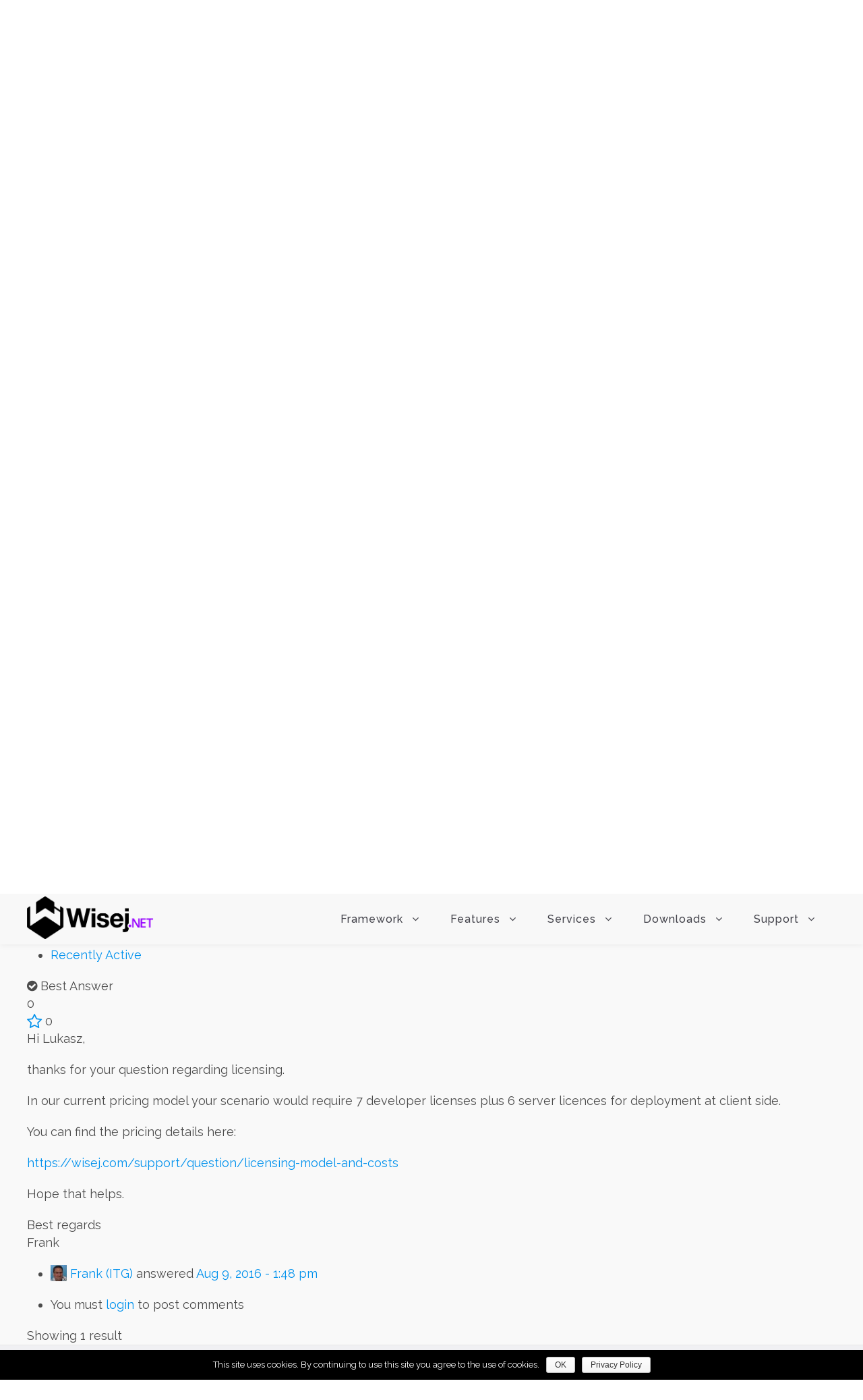

--- FILE ---
content_type: text/html; charset=UTF-8
request_url: https://wisej.com/support/question/prices-with-example?tab=answers&sort=newest
body_size: 15248
content:
<!DOCTYPE html>
<html lang="en-US" prefix="og: http://ogp.me/ns# fb: http://ogp.me/ns/fb#" class="no-js">
<head>
	<meta charset="UTF-8">
	<meta name="viewport" content="width=device-width, initial-scale=1">
	<link rel="profile" href="https://gmpg.org/xfn/11">
	<link rel="pingback" href="https://wisej.com/xmlrpc.php">
	<title>[SOLVED] Prices, with example &#8211; Wisej.NET</title>
<link rel='dns-prefetch' href='//ajax.googleapis.com' />
<link rel='dns-prefetch' href='//fonts.googleapis.com' />
<link rel='dns-prefetch' href='//s.w.org' />
		<script type="text/javascript">
			window._wpemojiSettings = {"baseUrl":"https:\/\/s.w.org\/images\/core\/emoji\/2\/72x72\/","ext":".png","svgUrl":"https:\/\/s.w.org\/images\/core\/emoji\/2\/svg\/","svgExt":".svg","source":{"concatemoji":"https:\/\/wisej.com\/wp-includes\/js\/wp-emoji-release.min.js?ver=4.6.1"}};
			!function(a,b,c){function d(a){var c,d,e,f,g,h=b.createElement("canvas"),i=h.getContext&&h.getContext("2d"),j=String.fromCharCode;if(!i||!i.fillText)return!1;switch(i.textBaseline="top",i.font="600 32px Arial",a){case"flag":return i.fillText(j(55356,56806,55356,56826),0,0),!(h.toDataURL().length<3e3)&&(i.clearRect(0,0,h.width,h.height),i.fillText(j(55356,57331,65039,8205,55356,57096),0,0),c=h.toDataURL(),i.clearRect(0,0,h.width,h.height),i.fillText(j(55356,57331,55356,57096),0,0),d=h.toDataURL(),c!==d);case"diversity":return i.fillText(j(55356,57221),0,0),e=i.getImageData(16,16,1,1).data,f=e[0]+","+e[1]+","+e[2]+","+e[3],i.fillText(j(55356,57221,55356,57343),0,0),e=i.getImageData(16,16,1,1).data,g=e[0]+","+e[1]+","+e[2]+","+e[3],f!==g;case"simple":return i.fillText(j(55357,56835),0,0),0!==i.getImageData(16,16,1,1).data[0];case"unicode8":return i.fillText(j(55356,57135),0,0),0!==i.getImageData(16,16,1,1).data[0];case"unicode9":return i.fillText(j(55358,56631),0,0),0!==i.getImageData(16,16,1,1).data[0]}return!1}function e(a){var c=b.createElement("script");c.src=a,c.type="text/javascript",b.getElementsByTagName("head")[0].appendChild(c)}var f,g,h,i;for(i=Array("simple","flag","unicode8","diversity","unicode9"),c.supports={everything:!0,everythingExceptFlag:!0},h=0;h<i.length;h++)c.supports[i[h]]=d(i[h]),c.supports.everything=c.supports.everything&&c.supports[i[h]],"flag"!==i[h]&&(c.supports.everythingExceptFlag=c.supports.everythingExceptFlag&&c.supports[i[h]]);c.supports.everythingExceptFlag=c.supports.everythingExceptFlag&&!c.supports.flag,c.DOMReady=!1,c.readyCallback=function(){c.DOMReady=!0},c.supports.everything||(g=function(){c.readyCallback()},b.addEventListener?(b.addEventListener("DOMContentLoaded",g,!1),a.addEventListener("load",g,!1)):(a.attachEvent("onload",g),b.attachEvent("onreadystatechange",function(){"complete"===b.readyState&&c.readyCallback()})),f=c.source||{},f.concatemoji?e(f.concatemoji):f.wpemoji&&f.twemoji&&(e(f.twemoji),e(f.wpemoji)))}(window,document,window._wpemojiSettings);
		</script>
		<style type="text/css">
img.wp-smiley,
img.emoji {
	display: inline !important;
	border: none !important;
	box-shadow: none !important;
	height: 1em !important;
	width: 1em !important;
	margin: 0 .07em !important;
	vertical-align: -0.1em !important;
	background: none !important;
	padding: 0 !important;
}
</style>
<link rel='stylesheet' id='wpfb-css'  href='//wisej.com/wp-content/plugins/wp-filebase-pro/wp-filebase.css?t=1539809348&#038;ver=3.4.30' type='text/css' media='all' />
<link rel='stylesheet' id='sabai-css'  href='https://wisej.com/wp-content/plugins/sabai/assets/css/main.min.css?ver=4.6.1' type='text/css' media='screen' />
<link rel='stylesheet' id='sabai-discuss-css'  href='https://wisej.com/wp-content/plugins/sabai-discuss/assets/css/main.min.css?ver=4.6.1' type='text/css' media='screen' />
<link rel='stylesheet' id='jquery-ui-css'  href='//ajax.googleapis.com/ajax/libs/jqueryui/1.11.4/themes/ui-lightness/jquery-ui.min.css?ver=4.6.1' type='text/css' media='all' />
<link rel='stylesheet' id='jquery-bxslider-css'  href='https://wisej.com/wp-content/plugins/sabai/assets/css/jquery.bxslider.min.css?ver=4.6.1' type='text/css' media='screen' />
<link rel='stylesheet' id='sabai-font-awesome-css'  href='https://wisej.com/wp-content/plugins/sabai/assets/css/font-awesome.min.css?ver=4.6.1' type='text/css' media='screen' />
<link rel='stylesheet' id='contact-form-7-css'  href='https://wisej.com/wp-content/plugins/contact-form-7/includes/css/styles.css?ver=4.5' type='text/css' media='all' />
<link rel='stylesheet' id='cookie-notice-front-css'  href='https://wisej.com/wp-content/plugins/cookie-notice/css/front.min.css?ver=4.6.1' type='text/css' media='all' />
<link rel='stylesheet' id='edd-styles-css'  href='https://wisej.com/wp-content/themes/infinite/edd_templates/edd.css?ver=2.5.12.1' type='text/css' media='all' />
<link rel='stylesheet' id='gdlr-core-google-font-css'  href='https://fonts.googleapis.com/css?family=Raleway%3A100%2C100italic%2C200%2C200italic%2C300%2C300italic%2Cregular%2Citalic%2C500%2C500italic%2C600%2C600italic%2C700%2C700italic%2C800%2C800italic%2C900%2C900italic%7COpen+Sans%3A300%2C300italic%2Cregular%2Citalic%2C600%2C600italic%2C700%2C700italic%2C800%2C800italic&#038;subset=latin%2Clatin-ext%2Ccyrillic%2Ccyrillic-ext%2Cgreek%2Cgreek-ext%2Cvietnamese&#038;ver=4.6.1' type='text/css' media='all' />
<link rel='stylesheet' id='font-awesome-css'  href='https://wisej.com/wp-content/plugins/goodlayers-core/plugins/fontawesome/font-awesome.css?ver=4.6.1' type='text/css' media='all' />
<link rel='stylesheet' id='elegant-font-css'  href='https://wisej.com/wp-content/plugins/goodlayers-core/plugins/elegant/elegant-font.css?ver=4.6.1' type='text/css' media='all' />
<link rel='stylesheet' id='gdlr-core-plugin-css'  href='https://wisej.com/wp-content/plugins/goodlayers-core/plugins/style.css?ver=1604786589' type='text/css' media='all' />
<link rel='stylesheet' id='gdlr-core-page-builder-css'  href='https://wisej.com/wp-content/plugins/goodlayers-core/include/css/page-builder.css?ver=4.6.1' type='text/css' media='all' />
<link rel='stylesheet' id='rs-plugin-settings-css'  href='https://wisej.com/wp-content/plugins/revslider/public/assets/css/rs6.css?ver=6.2.23' type='text/css' media='all' />
<style id='rs-plugin-settings-inline-css' type='text/css'>
#rs-demo-id {}
</style>
<link rel='stylesheet' id='sdm-styles-css'  href='https://wisej.com/wp-content/plugins/simple-download-monitor/css/sdm_wp_styles.css?ver=4.6.1' type='text/css' media='all' />
<link rel='stylesheet' id='wpmenucart-icons-css'  href='https://wisej.com/wp-content/plugins/wp-menu-cart/css/wpmenucart-icons.css?ver=4.6.1' type='text/css' media='all' />
<link rel='stylesheet' id='wpmenucart-css'  href='https://wisej.com/wp-content/plugins/wp-menu-cart/css/wpmenucart-main.css?ver=4.6.1' type='text/css' media='all' />
<link rel='stylesheet' id='mc4wp-form-basic-css'  href='https://wisej.com/wp-content/plugins/mailchimp-for-wp/assets/css/form-basic.css?ver=4.9.5' type='text/css' media='all' />
<link rel='stylesheet' id='infinite-style-core-css'  href='https://wisej.com/wp-content/themes/infinite/css/style-core.css?ver=4.6.1' type='text/css' media='all' />
<link rel='stylesheet' id='infinite-custom-style-css'  href='https://wisej.com/wp-content/uploads/gdlr-style-custom.css?1763664139&#038;ver=4.6.1' type='text/css' media='all' />
<link rel='stylesheet' id='ms-main-css'  href='https://wisej.com/wp-content/plugins/masterslider/public/assets/css/masterslider.main.css?ver=2.29.0' type='text/css' media='all' />
<link rel='stylesheet' id='wp-github-css'  href='https://wisej.com/wp-content/plugins/wp-github/css/wp-github.css?ver=4.6.1' type='text/css' media='all' />
<link rel='stylesheet' id='wp-github-custom-css'  href='https://wisej.com/wp-content/plugins/wp-github/custom.css?ver=4.6.1' type='text/css' media='all' />
<!--[if lt IE 8]>
<script type='text/javascript' src='https://wisej.com/wp-includes/js/json2.min.js?ver=2015-05-03'></script>
<![endif]-->
<script type='text/javascript' src='https://wisej.com/wp-includes/js/jquery/jquery.js?ver=1.12.4'></script>
<script type='text/javascript' src='https://wisej.com/wp-includes/js/jquery/jquery-migrate.min.js?ver=1.4.1'></script>
<script type='text/javascript' src='https://wisej.com/wp-content/plugins/sabai/assets/js/bootstrap.min.js'></script>
<script type='text/javascript' src='https://wisej.com/wp-content/plugins/sabai/assets/js/bootstrap-growl.min.js'></script>
<script type='text/javascript' src='https://wisej.com/wp-content/plugins/sabai/assets/js/jquery.scrollTo.min.js'></script>
<script type='text/javascript' src='https://wisej.com/wp-content/plugins/sabai/assets/js/sabai.min.js'></script>
<script type='text/javascript' src='https://wisej.com/wp-content/plugins/sabai/assets/js/jquery.autosize.min.js'></script>
<script type='text/javascript' src='https://wisej.com/wp-content/plugins/sabai/assets/js/jquery.coo_kie.min.js'></script>
<script type='text/javascript' src='https://wisej.com/wp-content/plugins/sabai/assets/js/jquery.bxslider.min.js'></script>
<script type='text/javascript'>
/* <![CDATA[ */
var cnArgs = {"ajaxurl":"https:\/\/wisej.com\/wp-admin\/admin-ajax.php","hideEffect":"fade","onScroll":"no","onScrollOffset":"100","cookieName":"cookie_notice_accepted","cookieValue":"true","cookieTime":"15811200","cookiePath":"\/","cookieDomain":"","redirection":"","cache":"","refuse":"no","revoke_cookies":"0","revoke_cookies_opt":"automatic","secure":"1"};
/* ]]> */
</script>
<script type='text/javascript' src='https://wisej.com/wp-content/plugins/cookie-notice/js/front.min.js?ver=1.2.44'></script>
<script type='text/javascript'>
/* <![CDATA[ */
var edd_scripts = {"ajaxurl":"https:\/\/wisej.com\/wp-admin\/admin-ajax.php","position_in_cart":"","already_in_cart_message":"You have already added this item to your cart","empty_cart_message":"Your cart is empty","loading":"Loading","select_option":"Please select an option","ajax_loader":"\/wp-content\/plugins\/easy-digital-downloads\/assets\/images\/loading.gif","is_checkout":"0","default_gateway":"paypalpro","redirect_to_checkout":"1","checkout_page":":)","permalinks":"1","quantities_enabled":"1","taxes_enabled":"0"};
/* ]]> */
</script>
<script type='text/javascript' src='https://wisej.com/wp-content/plugins/easy-digital-downloads/assets/js/edd-ajax.min.js?ver=2.5.12'></script>
<script type='text/javascript' src='https://wisej.com/wp-content/plugins/revslider/public/assets/js/rbtools.min.js?ver=6.2.23'></script>
<script type='text/javascript' src='https://wisej.com/wp-content/plugins/revslider/public/assets/js/rs6.min.js?ver=6.2.23'></script>
<script type='text/javascript'>
/* <![CDATA[ */
var sdm_ajax_script = {"ajaxurl":"https:\/\/wisej.com\/wp-admin\/admin-ajax.php"};
/* ]]> */
</script>
<script type='text/javascript' src='https://wisej.com/wp-content/plugins/simple-download-monitor/js/sdm_wp_scripts.js?ver=4.6.1'></script>
<!--[if lt IE 9]>
<script type='text/javascript' src='https://wisej.com/wp-content/themes/infinite/js/html5.js?ver=4.6.1'></script>
<![endif]-->
<link rel='https://api.w.org/' href='https://wisej.com/wp-json/' />
<link rel="EditURI" type="application/rsd+xml" title="RSD" href="https://wisej.com/xmlrpc.php?rsd" />
<link rel="wlwmanifest" type="application/wlwmanifest+xml" href="https://wisej.com/wp-includes/wlwmanifest.xml" /> 
<meta name="generator" content="WordPress 4.6.1" />
<link rel='shortlink' href='https://wisej.com/?p=4032' />
<link rel="alternate" type="application/json+oembed" href="https://wisej.com/wp-json/oembed/1.0/embed?url=https%3A%2F%2Fwisej.com%2Fsupport%2F" />
<link rel="alternate" type="text/xml+oembed" href="https://wisej.com/wp-json/oembed/1.0/embed?url=https%3A%2F%2Fwisej.com%2Fsupport%2F&#038;format=xml" />
<meta name="generator" content="Easy Digital Downloads v2.5.12" />
	<style>.edd_download{float:left;}.edd_download_columns_1 .edd_download{width: 100%;}.edd_download_columns_2 .edd_download{width:50%;}.edd_download_columns_0 .edd_download,.edd_download_columns_3 .edd_download{width:33%;}.edd_download_columns_4 .edd_download{width:25%;}.edd_download_columns_5 .edd_download{width:20%;}.edd_download_columns_6 .edd_download{width:16.6%;}</style>
	<style>.msp-preset-btn-84{ background-color: #b97ebb;color: #fff; } .msp-preset-btn-84:hover{ background-color:#ca89cc;color: #fff; } .msp-preset-btn-84:active{ top:1px } .msp-preset-btn-85{ background-color: #b97ebb;color: #fff; } .msp-preset-btn-85:hover{ background-color:#ca89cc;color: #fff; } .msp-preset-btn-85:active{ top:1px } .msp-preset-btn-86{ color: #b97ebb;border:solid 1px #b97ebb; } .msp-preset-btn-86:hover{ border-color:#ca89cc;color:#ca89cc } .msp-preset-btn-86:active{ top:1px } .msp-preset-btn-87{ background-color: #b97ebb;color: #fff; } .msp-preset-btn-87:hover{ background-color:#ca89cc;color: #fff; } .msp-preset-btn-87:active{ top:1px } .msp-preset-btn-88{ background-color: #b97ebb;color: #fff;box-shadow:0 5px #9a699c; } .msp-preset-btn-88:hover{ background-color:#ca89cc;box-shadow:0 4px #9a699c;top:1px;color: #fff; } .msp-preset-btn-88:active{ box-shadow:0 2px #9a699c;top:3px; } .msp-preset-btn-89{ background-color: #5472D2;color: #fff; } .msp-preset-btn-89:hover{ background-color:#5d7fe9;color: #fff; } .msp-preset-btn-89:active{ top:1px } .msp-preset-btn-90{ background-color: #5472D2;color: #fff; } .msp-preset-btn-90:hover{ background-color:#5d7fe9;color: #fff; } .msp-preset-btn-90:active{ top:1px } .msp-preset-btn-91{ color: #5472D2;border:solid 1px #5472D2; } .msp-preset-btn-91:hover{ border-color:#5d7fe9;color:#5d7fe9 } .msp-preset-btn-91:active{ top:1px } .msp-preset-btn-92{ background-color: #5472D2;color: #fff; } .msp-preset-btn-92:hover{ background-color:#5d7fe9;color: #fff; } .msp-preset-btn-92:active{ top:1px } .msp-preset-btn-93{ background-color: #5472D2;color: #fff;box-shadow:0 5px #4c68be; } .msp-preset-btn-93:hover{ background-color:#5d7fe9;box-shadow:0 4px #4c68be;top:1px;color: #fff; } .msp-preset-btn-93:active{ box-shadow:0 2px #4c68be;top:3px; } .msp-preset-btn-94{ background-color: #00c1cf;color: #fff; } .msp-preset-btn-94:hover{ background-color:#01D4E4;color: #fff; } .msp-preset-btn-94:active{ top:1px } .msp-preset-btn-95{ background-color: #00c1cf;color: #fff; } .msp-preset-btn-95:hover{ background-color:#01D4E4;color: #fff; } .msp-preset-btn-95:active{ top:1px } .msp-preset-btn-96{ color: #00c1cf;border:solid 1px #00c1cf; } .msp-preset-btn-96:hover{ border-color:#01D4E4;color:#01D4E4 } .msp-preset-btn-96:active{ top:1px } .msp-preset-btn-97{ background-color: #00c1cf;color: #fff; } .msp-preset-btn-97:hover{ background-color:#01D4E4;color: #fff; } .msp-preset-btn-97:active{ top:1px } .msp-preset-btn-98{ background-color: #00c1cf;color: #fff;box-shadow:0 5px #00afbc; } .msp-preset-btn-98:hover{ background-color:#01D4E4;box-shadow:0 4px #00afbc;top:1px;color: #fff; } .msp-preset-btn-98:active{ box-shadow:0 2px #00afbc;top:3px; } .msp-preset-btn-99{ background-color: #4cadc9;color: #fff; } .msp-preset-btn-99:hover{ background-color:#63b2c9;color: #fff; } .msp-preset-btn-99:active{ top:1px } .msp-preset-btn-100{ background-color: #4cadc9;color: #fff; } .msp-preset-btn-100:hover{ background-color:#63b2c9;color: #fff; } .msp-preset-btn-100:active{ top:1px } .msp-preset-btn-101{ color: #4cadc9;border:solid 1px #4cadc9; } .msp-preset-btn-101:hover{ border-color:#63b2c9;color:#63b2c9 } .msp-preset-btn-101:active{ top:1px } .msp-preset-btn-102{ background-color: #4cadc9;color: #fff; } .msp-preset-btn-102:hover{ background-color:#63b2c9;color: #fff; } .msp-preset-btn-102:active{ top:1px } .msp-preset-btn-103{ background-color: #4cadc9;color: #fff;box-shadow:0 5px #1aa2c9; } .msp-preset-btn-103:hover{ background-color:#63b2c9;box-shadow:0 4px #1aa2c9;top:1px;color: #fff; } .msp-preset-btn-103:active{ box-shadow:0 2px #1aa2c9;top:3px; } .msp-preset-btn-104{ background-color: #cec2ab;color: #fff; } .msp-preset-btn-104:hover{ background-color:#cebd9d;color: #fff; } .msp-preset-btn-104:active{ top:1px } .msp-preset-btn-105{ background-color: #cec2ab;color: #fff; } .msp-preset-btn-105:hover{ background-color:#cebd9d;color: #fff; } .msp-preset-btn-105:active{ top:1px } .msp-preset-btn-106{ color: #cec2ab;border:solid 1px #cec2ab; } .msp-preset-btn-106:hover{ border-color:#cebd9d;color:#cebd9d } .msp-preset-btn-106:active{ top:1px } .msp-preset-btn-107{ background-color: #cec2ab;color: #fff; } .msp-preset-btn-107:hover{ background-color:#cebd9d;color: #fff; } .msp-preset-btn-107:active{ top:1px } .msp-preset-btn-108{ background-color: #cec2ab;color: #fff;box-shadow:0 5px #C2B7A2; } .msp-preset-btn-108:hover{ background-color:#cebd9d;box-shadow:0 4px #C2B7A2;top:1px;color: #fff; } .msp-preset-btn-108:active{ box-shadow:0 2px #C2B7A2;top:3px; } .msp-preset-btn-109{ background-color: #50485b;color: #fff; } .msp-preset-btn-109:hover{ background-color:#6a6176;color: #fff; } .msp-preset-btn-109:active{ top:1px } .msp-preset-btn-110{ background-color: #50485b;color: #fff; } .msp-preset-btn-110:hover{ background-color:#6a6176;color: #fff; } .msp-preset-btn-110:active{ top:1px } .msp-preset-btn-111{ color: #50485b;border:solid 1px #50485b; } .msp-preset-btn-111:hover{ border-color:#6a6176;color:#6a6176 } .msp-preset-btn-111:active{ top:1px } .msp-preset-btn-112{ background-color: #50485b;color: #fff; } .msp-preset-btn-112:hover{ background-color:#6a6176;color: #fff; } .msp-preset-btn-112:active{ top:1px } .msp-preset-btn-113{ background-color: #50485b;color: #fff;box-shadow:0 5px #412d5b; } .msp-preset-btn-113:hover{ background-color:#6a6176;box-shadow:0 4px #412d5b;top:1px;color: #fff; } .msp-preset-btn-113:active{ box-shadow:0 2px #412d5b;top:3px; } .msp-preset-btn-114{ background-color: #8d6dc4;color: #fff; } .msp-preset-btn-114:hover{ background-color:#977cc4;color: #fff; } .msp-preset-btn-114:active{ top:1px } .msp-preset-btn-115{ background-color: #8d6dc4;color: #fff; } .msp-preset-btn-115:hover{ background-color:#977cc4;color: #fff; } .msp-preset-btn-115:active{ top:1px } .msp-preset-btn-116{ color: #8d6dc4;border:solid 1px #8d6dc4; } .msp-preset-btn-116:hover{ border-color:#977cc4;color:#977cc4 } .msp-preset-btn-116:active{ top:1px } .msp-preset-btn-117{ background-color: #8d6dc4;color: #fff; } .msp-preset-btn-117:hover{ background-color:#977cc4;color: #fff; } .msp-preset-btn-117:active{ top:1px } .msp-preset-btn-118{ background-color: #8d6dc4;color: #fff;box-shadow:0 5px #7c51c4; } .msp-preset-btn-118:hover{ background-color:#977cc4;box-shadow:0 4px #7c51c4;top:1px;color: #fff; } .msp-preset-btn-118:active{ box-shadow:0 2px #7c51c4;top:3px; } .msp-preset-btn-119{ background-color: #75d69c;color: #fff; } .msp-preset-btn-119:hover{ background-color:#7de5a7;color: #fff; } .msp-preset-btn-119:active{ top:1px } .msp-preset-btn-120{ background-color: #75d69c;color: #fff; } .msp-preset-btn-120:hover{ background-color:#7de5a7;color: #fff; } .msp-preset-btn-120:active{ top:1px } .msp-preset-btn-121{ color: #75d69c;border:solid 1px #75d69c; } .msp-preset-btn-121:hover{ border-color:#7de5a7;color:#7de5a7 } .msp-preset-btn-121:active{ top:1px } .msp-preset-btn-122{ background-color: #75d69c;color: #fff; } .msp-preset-btn-122:hover{ background-color:#7de5a7;color: #fff; } .msp-preset-btn-122:active{ top:1px } .msp-preset-btn-123{ background-color: #75d69c;color: #fff;box-shadow:0 5px #41d67d; } .msp-preset-btn-123:hover{ background-color:#7de5a7;box-shadow:0 4px #41d67d;top:1px;color: #fff; } .msp-preset-btn-123:active{ box-shadow:0 2px #41d67d;top:3px; } .msp-preset-btn-124{ background-color: #222;color: #fff; } .msp-preset-btn-124:hover{ background-color:#333;color: #fff; } .msp-preset-btn-124:active{ top:1px } .msp-preset-btn-125{ background-color: #222;color: #fff; } .msp-preset-btn-125:hover{ background-color:#333;color: #fff; } .msp-preset-btn-125:active{ top:1px } .msp-preset-btn-126{ color: #222;border:solid 1px #222; } .msp-preset-btn-126:hover{ border-color:#333;color:#333 } .msp-preset-btn-126:active{ top:1px } .msp-preset-btn-127{ background-color: #222;color: #fff; } .msp-preset-btn-127:hover{ background-color:#333;color: #fff; } .msp-preset-btn-127:active{ top:1px } .msp-preset-btn-128{ background-color: #222;color: #fff;box-shadow:0 5px #000; } .msp-preset-btn-128:hover{ background-color:#333;box-shadow:0 4px #000;top:1px;color: #fff; } .msp-preset-btn-128:active{ box-shadow:0 2px #000;top:3px; } .msp-preset-btn-129{ background-color: #dedede;color: #666; } .msp-preset-btn-129:hover{ background-color:#d1d1d1;color: #666; } .msp-preset-btn-129:active{ top:1px } .msp-preset-btn-130{ background-color: #dedede;color: #666; } .msp-preset-btn-130:hover{ background-color:#d1d1d1;color: #666; } .msp-preset-btn-130:active{ top:1px } .msp-preset-btn-131{ color: #dedede;border:solid 1px #dedede; } .msp-preset-btn-131:hover{ border-color:#d1d1d1;color:#d1d1d1 } .msp-preset-btn-131:active{ top:1px } .msp-preset-btn-132{ background-color: #dedede;color: #666; } .msp-preset-btn-132:hover{ background-color:#d1d1d1;color: #666; } .msp-preset-btn-132:active{ top:1px } .msp-preset-btn-133{ background-color: #dedede;color: #666;box-shadow:0 5px #CACACA; } .msp-preset-btn-133:hover{ background-color:#d1d1d1;color: #666;box-shadow:0 4px #CACACA;top:1px } .msp-preset-btn-133:active{ box-shadow:0 2px #CACACA;top:3px; } .msp-preset-btn-134{ background-color: #f7be68;color: #fff; } .msp-preset-btn-134:hover{ background-color:#e9b362;color: #fff; } .msp-preset-btn-134:active{ top:1px } .msp-preset-btn-135{ background-color: #f7be68;color: #fff; } .msp-preset-btn-135:hover{ background-color:#e9b362;color: #fff; } .msp-preset-btn-135:active{ top:1px } .msp-preset-btn-136{ color: #f7be68;border:solid 1px #f7be68; } .msp-preset-btn-136:hover{ border-color:#e9b362;color:#e9b362 } .msp-preset-btn-136:active{ top:1px } .msp-preset-btn-137{ background-color: #f7be68;color: #fff; } .msp-preset-btn-137:hover{ background-color:#e9b362;color: #fff; } .msp-preset-btn-137:active{ top:1px } .msp-preset-btn-138{ background-color: #f7be68;color: #fff;box-shadow:0 5px #E7AF59; } .msp-preset-btn-138:hover{ background-color:#e9b362;box-shadow:0 4px #E7AF59;top:1px;color: #fff; } .msp-preset-btn-138:active{ box-shadow:0 2px #E7AF59;top:3px; } .msp-preset-btn-139{ background-color: #5aa1e3;color: #fff; } .msp-preset-btn-139:hover{ background-color:#5faaef;color: #fff; } .msp-preset-btn-139:active{ top:1px } .msp-preset-btn-140{ background-color: #5aa1e3;color: #fff; } .msp-preset-btn-140:hover{ background-color:#5faaef;color: #fff; } .msp-preset-btn-140:active{ top:1px } .msp-preset-btn-141{ color: #5aa1e3;border:solid 1px #5aa1e3; } .msp-preset-btn-141:hover{ border-color:#5faaef;color:#5faaef } .msp-preset-btn-141:active{ top:1px } .msp-preset-btn-142{ background-color: #5aa1e3;color: #fff; } .msp-preset-btn-142:hover{ background-color:#5faaef;color: #fff; } .msp-preset-btn-142:active{ top:1px } .msp-preset-btn-143{ background-color: #5aa1e3;color: #fff;box-shadow:0 5px #4c87bf; } .msp-preset-btn-143:hover{ background-color:#5faaef;box-shadow:0 4px #4c87bf;top:1px;color: #fff; } .msp-preset-btn-143:active{ box-shadow:0 2px #4c87bf;top:3px; } .msp-preset-btn-144{ background-color: #6dab3c;color: #fff; } .msp-preset-btn-144:hover{ background-color:#76b941;color: #fff; } .msp-preset-btn-144:active{ top:1px } .msp-preset-btn-145{ background-color: #6dab3c;color: #fff; } .msp-preset-btn-145:hover{ background-color:#76b941;color: #fff; } .msp-preset-btn-145:active{ top:1px } .msp-preset-btn-146{ color: #6dab3c;border:solid 1px #6dab3c; } .msp-preset-btn-146:hover{ border-color:#76b941;color:#76b941 } .msp-preset-btn-146:active{ top:1px } .msp-preset-btn-147{ background-color: #6dab3c;color: #fff; } .msp-preset-btn-147:hover{ background-color:#76b941;color: #fff; } .msp-preset-btn-147:active{ top:1px } .msp-preset-btn-148{ background-color: #6dab3c;color: #fff;box-shadow:0 5px #5e9334; } .msp-preset-btn-148:hover{ background-color:#76b941;box-shadow:0 4px #5e9334;top:1px;color: #fff; } .msp-preset-btn-148:active{ box-shadow:0 2px #5e9334;top:3px; } .msp-preset-btn-149{ background-color: #f4524d;color: #fff; } .msp-preset-btn-149:hover{ background-color:#e04b47;color: #fff; } .msp-preset-btn-149:active{ top:1px } .msp-preset-btn-150{ background-color: #f4524d;color: #fff; } .msp-preset-btn-150:hover{ background-color:#e04b47;color: #fff; } .msp-preset-btn-150:active{ top:1px } .msp-preset-btn-151{ color: #f4524d;border:solid 1px #f4524d; } .msp-preset-btn-151:hover{ border-color:#e04b47;color:#e04b47 } .msp-preset-btn-151:active{ top:1px } .msp-preset-btn-152{ background-color: #f4524d;color: #fff; } .msp-preset-btn-152:hover{ background-color:#e04b47;color: #fff; } .msp-preset-btn-152:active{ top:1px } .msp-preset-btn-153{ background-color: #f4524d;color: #fff;box-shadow:0 5px #cb4440; } .msp-preset-btn-153:hover{ background-color:#e04b47;box-shadow:0 4px #cb4440;top:1px;color: #fff; } .msp-preset-btn-153:active{ box-shadow:0 2px #cb4440;top:3px; } .msp-preset-btn-154{ background-color: #f79468;color: #fff; } .msp-preset-btn-154:hover{ background-color:#e78a61;color: #fff; } .msp-preset-btn-154:active{ top:1px } .msp-preset-btn-155{ background-color: #f79468;color: #fff; } .msp-preset-btn-155:hover{ background-color:#e78a61;color: #fff; } .msp-preset-btn-155:active{ top:1px } .msp-preset-btn-156{ color: #f79468;border:solid 1px #f79468; } .msp-preset-btn-156:hover{ border-color:#e78a61;color:#e78a61 } .msp-preset-btn-156:active{ top:1px } .msp-preset-btn-157{ background-color: #f79468;color: #fff; } .msp-preset-btn-157:hover{ background-color:#e78a61;color: #fff; } .msp-preset-btn-157:active{ top:1px } .msp-preset-btn-158{ background-color: #f79468;color: #fff;box-shadow:0 5px #da835c; } .msp-preset-btn-158:hover{ background-color:#e78a61;box-shadow:0 4px #da835c;top:1px;color: #fff; } .msp-preset-btn-158:active{ box-shadow:0 2px #da835c;top:3px; }.ms-parent-id-3 > .master-slider{ background:#000000; }
.msp-cn-98-1 { font-weight:normal;line-height:normal;color:#ffffff; } 
.msp-cn-98-2 { font-weight:normal;line-height:normal;color:#ffffff; } 
</style>
<script>var ms_grabbing_curosr='https://wisej.com/wp-content/plugins/masterslider/public/assets/css/common/grabbing.cur',ms_grab_curosr='https://wisej.com/wp-content/plugins/masterslider/public/assets/css/common/grab.cur';</script>
<meta name="generator" content="MasterSlider 2.29.0 - Responsive Touch Image Slider" />
<!-- Google Tag Manager -->
<script>(function(w,d,s,l,i){w[l]=w[l]||[];w[l].push({'gtm.start':
new Date().getTime(),event:'gtm.js'});var f=d.getElementsByTagName(s)[0],
j=d.createElement(s),dl=l!='dataLayer'?'&l='+l:'';j.async=true;j.src=
'https://www.googletagmanager.com/gtag/js?id='+i+dl;f.parentNode.insertBefore(j,f);
})(window,document,'script','dataLayer','AW-16785120339');</script>
<!-- End Google Tag Manager -->
<script type="text/javascript">var SABAI = SABAI || {}; SABAI.isRTL =  false; SABAI.domain = ""; SABAI.path = "/";</script><link rel="canonical" href="https://wisej.com/support/question/prices-with-example" /><meta property="og:url" content="https://wisej.com/support/question/prices-with-example" /><meta name="generator" content="Powered by Slider Revolution 6.2.23 - responsive, Mobile-Friendly Slider Plugin for WordPress with comfortable drag and drop interface." />
<link rel="icon" href="https://wisej.com/wp-content/uploads/2017/06/Wisej-Logo-64x64.png" sizes="32x32" />
<link rel="icon" href="https://wisej.com/wp-content/uploads/2017/06/Wisej-Logo-64x64.png" sizes="192x192" />
<link rel="apple-touch-icon-precomposed" href="https://wisej.com/wp-content/uploads/2017/06/Wisej-Logo-64x64.png" />
<meta name="msapplication-TileImage" content="https://wisej.com/wp-content/uploads/2017/06/Wisej-Logo-64x64.png" />

<!-- BEGIN ExactMetrics v5.3.5 Universal Analytics - https://exactmetrics.com/ -->
<script>
(function(i,s,o,g,r,a,m){i['GoogleAnalyticsObject']=r;i[r]=i[r]||function(){
	(i[r].q=i[r].q||[]).push(arguments)},i[r].l=1*new Date();a=s.createElement(o),
	m=s.getElementsByTagName(o)[0];a.async=1;a.src=g;m.parentNode.insertBefore(a,m)
})(window,document,'script','https://www.google-analytics.com/analytics.js','ga');
  ga('create', 'UA-75800971-1', 'auto');
  ga('require', 'displayfeatures');
  ga('send', 'pageview');
</script>
<!-- END ExactMetrics Universal Analytics -->
<script type="text/javascript">function setREVStartSize(e){
			//window.requestAnimationFrame(function() {				 
				window.RSIW = window.RSIW===undefined ? window.innerWidth : window.RSIW;	
				window.RSIH = window.RSIH===undefined ? window.innerHeight : window.RSIH;	
				try {								
					var pw = document.getElementById(e.c).parentNode.offsetWidth,
						newh;
					pw = pw===0 || isNaN(pw) ? window.RSIW : pw;
					e.tabw = e.tabw===undefined ? 0 : parseInt(e.tabw);
					e.thumbw = e.thumbw===undefined ? 0 : parseInt(e.thumbw);
					e.tabh = e.tabh===undefined ? 0 : parseInt(e.tabh);
					e.thumbh = e.thumbh===undefined ? 0 : parseInt(e.thumbh);
					e.tabhide = e.tabhide===undefined ? 0 : parseInt(e.tabhide);
					e.thumbhide = e.thumbhide===undefined ? 0 : parseInt(e.thumbhide);
					e.mh = e.mh===undefined || e.mh=="" || e.mh==="auto" ? 0 : parseInt(e.mh,0);		
					if(e.layout==="fullscreen" || e.l==="fullscreen") 						
						newh = Math.max(e.mh,window.RSIH);					
					else{					
						e.gw = Array.isArray(e.gw) ? e.gw : [e.gw];
						for (var i in e.rl) if (e.gw[i]===undefined || e.gw[i]===0) e.gw[i] = e.gw[i-1];					
						e.gh = e.el===undefined || e.el==="" || (Array.isArray(e.el) && e.el.length==0)? e.gh : e.el;
						e.gh = Array.isArray(e.gh) ? e.gh : [e.gh];
						for (var i in e.rl) if (e.gh[i]===undefined || e.gh[i]===0) e.gh[i] = e.gh[i-1];
											
						var nl = new Array(e.rl.length),
							ix = 0,						
							sl;					
						e.tabw = e.tabhide>=pw ? 0 : e.tabw;
						e.thumbw = e.thumbhide>=pw ? 0 : e.thumbw;
						e.tabh = e.tabhide>=pw ? 0 : e.tabh;
						e.thumbh = e.thumbhide>=pw ? 0 : e.thumbh;					
						for (var i in e.rl) nl[i] = e.rl[i]<window.RSIW ? 0 : e.rl[i];
						sl = nl[0];									
						for (var i in nl) if (sl>nl[i] && nl[i]>0) { sl = nl[i]; ix=i;}															
						var m = pw>(e.gw[ix]+e.tabw+e.thumbw) ? 1 : (pw-(e.tabw+e.thumbw)) / (e.gw[ix]);					
						newh =  (e.gh[ix] * m) + (e.tabh + e.thumbh);
					}				
					if(window.rs_init_css===undefined) window.rs_init_css = document.head.appendChild(document.createElement("style"));					
					document.getElementById(e.c).height = newh+"px";
					window.rs_init_css.innerHTML += "#"+e.c+"_wrapper { height: "+newh+"px }";				
				} catch(e){
					console.log("Failure at Presize of Slider:" + e)
				}					   
			//});
		  };</script>

<!-- START - Open Graph and Twitter Card Tags 3.1.2 -->
 <!-- Facebook Open Graph -->
  <meta property="og:locale" content="en_US"/>
  <meta property="og:site_name" content="Wisej.NET"/>
  <meta property="og:title" content="Support"/>
  <meta property="og:url" content="https://wisej.com/support/"/>
  <meta property="og:type" content="article"/>
  <meta property="og:description" content="All-in-one Software Modernization Solution"/>
 <!-- Google+ / Schema.org -->
 <!-- Twitter Cards -->
  <meta name="twitter:title" content="Support"/>
  <meta name="twitter:url" content="https://wisej.com/support/"/>
  <meta name="twitter:description" content="All-in-one Software Modernization Solution"/>
  <meta name="twitter:card" content="summary_large_image"/>
 <!-- SEO -->
 <!-- Misc. tags -->
 <!-- is_singular -->
<!-- END - Open Graph and Twitter Card Tags 3.1.2 -->
	
</head>

<body data-rsssl=1 class="page page-id-4032 page-template-default cookies-not-set edd-failed-transaction edd-page gdlr-core-body _masterslider _msp_version_2.29.0 infinite-body infinite-body-front infinite-full  infinite-with-sticky-navigation  infinite-blockquote-style-1 gdlr-core-link-to-lightbox sabai-entity-id-857 sabai-entity-bundle-name-questions sabai-entity-bundle-type-questions" data-home-url="https://wisej.com/" >
<div class="infinite-mobile-header-wrap" ><div class="infinite-mobile-header infinite-header-background infinite-style-slide infinite-sticky-mobile-navigation " id="infinite-mobile-header" ><div class="infinite-mobile-header-container infinite-container clearfix" ><div class="infinite-logo  infinite-item-pdlr"><div class="infinite-logo-inner"><a class="infinite-fixed-nav-logo" href="https://wisej.com/" ><img src="https://wisej.com/wp-content/uploads/2023/12/wisej-logo-home.png" alt="" width="406" height="135" title="Wisej.NET &#8211; Rapid .NET Web Development"  srcset="https://wisej.com/wp-content/uploads/2023/12/wisej-logo-home.png 1x, https://wisej.com/wp-content/uploads/2023/12/wisej-logo-home.png 2x"  /></a><a class=" infinite-orig-logo" href="https://wisej.com/" ><img src="https://wisej.com/wp-content/uploads/2023/12/wisej-mobile-logo-home.png" alt="" width="107" height="135" title="Wisej.NET &#8211; Rapid .NET Web Development" /></a></div></div><div class="infinite-mobile-menu-right" ><div class="infinite-mobile-menu" ><a class="infinite-mm-menu-button infinite-mobile-menu-button infinite-mobile-button-hamburger-with-border" href="#infinite-mobile-menu" ><i class="fa fa-bars" ></i></a><div class="infinite-mm-menu-wrap infinite-navigation-font" id="infinite-mobile-menu" data-slide="right" ><ul id="menu-mainmenu" class="m-menu"><li class="menu-item menu-item-type-custom menu-item-object-custom menu-item-has-children menu-item-46679"><a href="/">Framework</a>
<ul class="sub-menu">
	<li class="menu-item menu-item-type-custom menu-item-object-custom menu-item-46680"><a href="/category/blog/">Recent News</a></li>
	<li class="menu-item menu-item-type-custom menu-item-object-custom menu-item-46681"><a href="/case-studies">Case Studies</a></li>
	<li class="menu-item menu-item-type-custom menu-item-object-custom menu-item-12897"><a href="/category/blog/">Blog</a></li>
	<li class="menu-item menu-item-type-post_type menu-item-object-page menu-item-559509"><a href="https://wisej.com/roadmap/">Roadmap</a></li>
	<li class="menu-item menu-item-type-post_type menu-item-object-page menu-item-257609"><a href="https://wisej.com/videos/">Videos</a></li>
	<li class="menu-item menu-item-type-post_type menu-item-object-page menu-item-776064"><a href="https://wisej.com/developer-licenses/">Pricing</a></li>
</ul>
</li>
<li class="menu-item menu-item-type-custom menu-item-object-custom menu-item-has-children menu-item-46684"><a href="/#features">Features</a>
<ul class="sub-menu">
	<li class="menu-item menu-item-type-post_type menu-item-object-page menu-item-584029"><a href="https://wisej.com/fast-development/">Fast Development</a></li>
	<li class="menu-item menu-item-type-post_type menu-item-object-page menu-item-584034"><a href="https://wisej.com/flat-learning-curve/">Flat Learning Curve</a></li>
	<li class="menu-item menu-item-type-post_type menu-item-object-page menu-item-584040"><a href="https://wisej.com/open-and-integrated/">Open and Integrated</a></li>
	<li class="menu-item menu-item-type-post_type menu-item-object-page menu-item-584037"><a href="https://wisej.com/full-control-set/">Full Control Set</a></li>
	<li class="menu-item menu-item-type-post_type menu-item-object-page menu-item-584030"><a href="https://wisej.com/cloud-ready/">Cloud Ready</a></li>
</ul>
</li>
<li class="menu-item menu-item-type-post_type menu-item-object-page menu-item-has-children menu-item-49824"><a href="https://wisej.com/services/">Services</a>
<ul class="sub-menu">
	<li class="menu-item menu-item-type-custom menu-item-object-custom menu-item-49830"><a href="/services/#training">Training</a></li>
	<li class="menu-item menu-item-type-custom menu-item-object-custom menu-item-49829"><a href="/services/#automated-ui-tests">Automated UI Tests</a></li>
	<li class="menu-item menu-item-type-custom menu-item-object-custom menu-item-49826"><a href="/services/#ui-design">UI Design</a></li>
	<li class="menu-item menu-item-type-custom menu-item-object-custom menu-item-49827"><a href="/services/#custom-integrations">Custom Integrations</a></li>
	<li class="menu-item menu-item-type-custom menu-item-object-custom menu-item-49831"><a href="/services/#modernization">Web Modernization</a></li>
	<li class="menu-item menu-item-type-custom menu-item-object-custom menu-item-49828"><a href="/services/#priority-support">Priority Support</a></li>
</ul>
</li>
<li class="menu-item menu-item-type-custom menu-item-object-custom menu-item-has-children menu-item-4423"><a href="#">Downloads</a>
<ul class="sub-menu">
	<li class="menu-item menu-item-type-custom menu-item-object-custom menu-item-4982"><a href="#buy">Trial</a></li>
	<li class="menu-item menu-item-type-post_type menu-item-object-page menu-item-4852"><a href="https://wisej.com/extensions/">Extensions</a></li>
	<li class="menu-item menu-item-type-post_type menu-item-object-page menu-item-4853"><a href="https://wisej.com/themes/">Themes</a></li>
	<li class="menu-item menu-item-type-post_type menu-item-object-page menu-item-4854"><a href="https://wisej.com/examples/">Examples</a></li>
	<li class="menu-item menu-item-type-post_type menu-item-object-page menu-item-49139"><a href="https://wisej.com/github/">GitHub</a></li>
	<li class="menu-item menu-item-type-post_type menu-item-object-page menu-item-278432"><a href="https://wisej.com/theme-builder/">Theme Builder</a></li>
</ul>
</li>
<li class="menu-item menu-item-type-custom menu-item-object-custom current-menu-ancestor current-menu-parent menu-item-has-children menu-item-4424"><a href="/support">Support</a>
<ul class="sub-menu">
	<li class="menu-item menu-item-type-post_type menu-item-object-page current-menu-item page_item page-item-4032 current_page_item menu-item-48880"><a href="https://wisej.com/support/">Forum</a></li>
	<li class="menu-item menu-item-type-custom menu-item-object-custom menu-item-43824"><a href="/issues">Current Issues</a></li>
	<li class="menu-item menu-item-type-custom menu-item-object-custom menu-item-4426"><a href="/documentation">Documentation</a></li>
	<li class="menu-item menu-item-type-post_type menu-item-object-page menu-item-48257"><a href="https://wisej.com/contact-us/">Contact</a></li>
	<li class="menu-item menu-item-type-post_type menu-item-object-page menu-item-7632"><a href="https://wisej.com/account/">Account</a></li>
</ul>
</li>
<li class="wpmenucartli wpmenucart-display-standard menu-item menu-item-has-children" id="wpmenucartli"><a class="wpmenucart-contents empty-wpmenucart" style="display:none">&nbsp;</a></li></ul></div></div></div></div></div></div><div class="infinite-body-outer-wrapper ">
		<div class="infinite-body-wrapper clearfix  infinite-with-transparent-header infinite-with-frame">
	<div class="infinite-header-background-transparent" >	
<header class="infinite-header-wrap infinite-header-style-plain  infinite-style-menu-right infinite-sticky-navigation infinite-style-slide" data-navigation-offset="0px"  >
	<div class="infinite-header-background" ></div>
	<div class="infinite-header-container  infinite-container">
			
		<div class="infinite-header-container-inner clearfix">
			<div class="infinite-logo  infinite-item-pdlr"><div class="infinite-logo-inner"><a class="infinite-fixed-nav-logo" href="https://wisej.com/" ><img src="https://wisej.com/wp-content/uploads/2023/12/wisej-logo-home.png" alt="" width="406" height="135" title="Wisej.NET &#8211; Rapid .NET Web Development"  srcset="https://wisej.com/wp-content/uploads/2023/12/wisej-logo-home.png 1x, https://wisej.com/wp-content/uploads/2023/12/wisej-logo-home.png 2x"  /></a><a class=" infinite-orig-logo" href="https://wisej.com/" ><img src="https://wisej.com/wp-content/uploads/2023/12/wisej-logo-home.png" alt="" width="406" height="135" title="Wisej.NET &#8211; Rapid .NET Web Development"  srcset="https://wisej.com/wp-content/uploads/2023/12/wisej-logo-home.png 1x, https://wisej.com/wp-content/uploads/2023/12/wisej-logo-home.png 2x"  /></a></div></div>			<div class="infinite-navigation infinite-item-pdlr clearfix infinite-navigation-submenu-indicator " >
			<div class="infinite-main-menu" id="infinite-main-menu" ><ul id="menu-mainmenu-1" class="sf-menu"><li  class="menu-item menu-item-type-custom menu-item-object-custom menu-item-has-children menu-item-46679 infinite-normal-menu"><a href="/" class="sf-with-ul-pre">Framework</a>
<ul class="sub-menu">
	<li  class="menu-item menu-item-type-custom menu-item-object-custom menu-item-46680" data-size="60"><a href="/category/blog/">Recent News</a></li>
	<li  class="menu-item menu-item-type-custom menu-item-object-custom menu-item-46681" data-size="60"><a href="/case-studies">Case Studies</a></li>
	<li  class="menu-item menu-item-type-custom menu-item-object-custom menu-item-12897" data-size="60"><a href="/category/blog/">Blog</a></li>
	<li  class="menu-item menu-item-type-post_type menu-item-object-page menu-item-559509" data-size="60"><a href="https://wisej.com/roadmap/">Roadmap</a></li>
	<li  class="menu-item menu-item-type-post_type menu-item-object-page menu-item-257609" data-size="60"><a href="https://wisej.com/videos/">Videos</a></li>
	<li  class="menu-item menu-item-type-post_type menu-item-object-page menu-item-776064" data-size="60"><a href="https://wisej.com/developer-licenses/">Pricing</a></li>
</ul>
</li>
<li  class="menu-item menu-item-type-custom menu-item-object-custom menu-item-has-children menu-item-46684 infinite-normal-menu"><a href="/#features" class="sf-with-ul-pre">Features</a>
<ul class="sub-menu">
	<li  class="menu-item menu-item-type-post_type menu-item-object-page menu-item-584029" data-size="60"><a href="https://wisej.com/fast-development/">Fast Development</a></li>
	<li  class="menu-item menu-item-type-post_type menu-item-object-page menu-item-584034" data-size="60"><a href="https://wisej.com/flat-learning-curve/">Flat Learning Curve</a></li>
	<li  class="menu-item menu-item-type-post_type menu-item-object-page menu-item-584040" data-size="60"><a href="https://wisej.com/open-and-integrated/">Open and Integrated</a></li>
	<li  class="menu-item menu-item-type-post_type menu-item-object-page menu-item-584037" data-size="60"><a href="https://wisej.com/full-control-set/">Full Control Set</a></li>
	<li  class="menu-item menu-item-type-post_type menu-item-object-page menu-item-584030" data-size="60"><a href="https://wisej.com/cloud-ready/">Cloud Ready</a></li>
</ul>
</li>
<li  class="menu-item menu-item-type-post_type menu-item-object-page menu-item-has-children menu-item-49824 infinite-normal-menu"><a href="https://wisej.com/services/" class="sf-with-ul-pre">Services</a>
<ul class="sub-menu">
	<li  class="menu-item menu-item-type-custom menu-item-object-custom menu-item-49830" data-size="60"><a href="/services/#training">Training</a></li>
	<li  class="menu-item menu-item-type-custom menu-item-object-custom menu-item-49829" data-size="60"><a href="/services/#automated-ui-tests">Automated UI Tests</a></li>
	<li  class="menu-item menu-item-type-custom menu-item-object-custom menu-item-49826" data-size="60"><a href="/services/#ui-design">UI Design</a></li>
	<li  class="menu-item menu-item-type-custom menu-item-object-custom menu-item-49827" data-size="60"><a href="/services/#custom-integrations">Custom Integrations</a></li>
	<li  class="menu-item menu-item-type-custom menu-item-object-custom menu-item-49831" data-size="60"><a href="/services/#modernization">Web Modernization</a></li>
	<li  class="menu-item menu-item-type-custom menu-item-object-custom menu-item-49828" data-size="60"><a href="/services/#priority-support">Priority Support</a></li>
</ul>
</li>
<li  class="menu-item menu-item-type-custom menu-item-object-custom menu-item-has-children menu-item-4423 infinite-normal-menu"><a href="#" class="sf-with-ul-pre">Downloads</a>
<ul class="sub-menu">
	<li  class="menu-item menu-item-type-custom menu-item-object-custom menu-item-4982" data-size="60"><a href="#buy">Trial</a></li>
	<li  class="menu-item menu-item-type-post_type menu-item-object-page menu-item-4852" data-size="60"><a href="https://wisej.com/extensions/">Extensions</a></li>
	<li  class="menu-item menu-item-type-post_type menu-item-object-page menu-item-4853" data-size="60"><a href="https://wisej.com/themes/">Themes</a></li>
	<li  class="menu-item menu-item-type-post_type menu-item-object-page menu-item-4854" data-size="60"><a href="https://wisej.com/examples/">Examples</a></li>
	<li  class="menu-item menu-item-type-post_type menu-item-object-page menu-item-49139" data-size="60"><a href="https://wisej.com/github/">GitHub</a></li>
	<li  class="menu-item menu-item-type-post_type menu-item-object-page menu-item-278432" data-size="60"><a href="https://wisej.com/theme-builder/">Theme Builder</a></li>
</ul>
</li>
<li  class="menu-item menu-item-type-custom menu-item-object-custom current-menu-ancestor current-menu-parent menu-item-has-children menu-item-4424 infinite-normal-menu"><a href="/support" class="sf-with-ul-pre">Support</a>
<ul class="sub-menu">
	<li  class="menu-item menu-item-type-post_type menu-item-object-page current-menu-item page_item page-item-4032 current_page_item menu-item-48880" data-size="60"><a href="https://wisej.com/support/">Forum</a></li>
	<li  class="menu-item menu-item-type-custom menu-item-object-custom menu-item-43824" data-size="60"><a href="/issues">Current Issues</a></li>
	<li  class="menu-item menu-item-type-custom menu-item-object-custom menu-item-4426" data-size="60"><a href="/documentation">Documentation</a></li>
	<li  class="menu-item menu-item-type-post_type menu-item-object-page menu-item-48257" data-size="60"><a href="https://wisej.com/contact-us/">Contact</a></li>
	<li  class="menu-item menu-item-type-post_type menu-item-object-page menu-item-7632" data-size="60"><a href="https://wisej.com/account/">Account</a></li>
</ul>
</li>
<li class="wpmenucartli wpmenucart-display-standard menu-item menu-item-has-children infinite-normal-menu" id="wpmenucartli"><a class="wpmenucart-contents empty-wpmenucart" style="display:none">&nbsp;</a></li></ul></div>			</div><!-- infinite-navigation -->

		</div><!-- infinite-header-inner -->
	</div><!-- infinite-header-container -->
</header><!-- header --></div><div class="infinite-page-title-wrap  infinite-style-custom infinite-left-align" ><div class="infinite-header-transparent-substitute" ></div><div class="infinite-page-title-overlay" style="opacity: 1 ;background-color: #f9f9f9 ;"  ></div><div class="infinite-page-title-container infinite-container" ><div class="infinite-page-title-content infinite-item-pdlr" style="padding-top: 40px ;padding-bottom: 0px ;"  ><h1 class="infinite-page-title" style="font-size: 67px ;font-weight: 700 ;text-transform: none ;letter-spacing: -1px ;color: #323238 ;"  >[SOLVED] Prices, with example</h1></div></div></div>	<div class="infinite-page-wrapper" id="infinite-page-wrapper" ><div class="infinite-content-container infinite-container"><div class="infinite-content-area infinite-item-pdlr infinite-sidebar-style-none clearfix" ><div id="sabai-content" class="sabai sabai-main">
<div id="sabai-body">
<div id="sabai-entity-content-857" class="sabai-entity sabai-entity-type-content sabai-entity-bundle-name-questions sabai-entity-bundle-type-questions sabai-entity-mode-full sabai-questions-accepted sabai-questions-novotes sabai-clearfix">
    <div class="sabai-questions-status">
        <span class="sabai-label sabai-label-default sabai-entity-label-questions-resolved" title="This question has been resolved."><i class="fa fa-check-circle"></i> Answered</span> <span class="sabai-label sabai-label-default sabai-entity-label-questions-closed" title="This question is closed to new answers."><i class="fa fa-ban"></i> Closed</span>    </div>
    <div class="sabai-row">
        <div class="sabai-col-xs-1 sabai-questions-side">
            <div class="sabai-questions-voting-updown">
                <div class="sabai-voting-updown " id="sabai-voting-updown-updown-857"><div class="sabai-voting-arrow-up"><a href="https://wisej.com/support/question/prices-with-example/vote/updown/form" title="This post is useful (click again to undo)" data-sabaipopover-title="Mark this post as useful" onclick="SABAI.ajax({loadingImage:false,onSuccess:function(result, target, trigger){target.find(&quot;&gt; span&quot;).text(parseInt(result.sum, 10)); target.toggleClass(&quot;sabai-voting-updown-up&quot;, result.value == 1); target.toggleClass(&quot;sabai-voting-updown-down&quot;, result.value == -1); return false;},type:'post',trigger:jQuery(this), container:'#sabai-voting-updown-updown-857'}); event.stopImmediatePropagation(); return false;" data-sabai-remote-url="https://wisej.com/support/question/prices-with-example/vote/updown?__t=744dc872d4&amp;value=1" class=""></a></div><span class="sabai-number" title="0 votes">0</span><div class="sabai-voting-arrow-down"><a href="#sabai-voting-updown-updown-857" onclick="return false;" class=""></a></div></div>            </div>
            <div class="sabai-questions-voting-favorite">
                <span class="sabai-voting-star" id="sabai-voting-star-favorite-857"><a href="https://wisej.com/support/question/prices-with-example/vote/favorite/form" title="Mark/unmark this post as favorite (click again to undo)" data-sabaipopover-title="Mark/unmark this post as favorite" onclick="SABAI.ajax({loadingImage:false,type:'post',trigger:jQuery(this), container:'#sabai-voting-star-favorite-857'}); event.stopImmediatePropagation(); return false;" data-sabai-remote-url="https://wisej.com/support/question/prices-with-example/vote/favorite?value=1" class=""><i class="fa-lg fa fa-star-o"></i></a> <span class="sabai-number">0</span></span>            </div>
        </div>
        <div class="sabai-col-xs-11 sabai-questions-main">
            <div class="sabai-questions-body">
                <p>Hello.<br />
Being closer to release date and business decisions, more explanations about licensing was requested by my superiors. If I might request having the licensing explained on following example, we’d be more than grateful.</p>
<p>In-house:</p>
<ul>
<li><strong>Dev-team:</strong> <strong>7 persons</strong>, each with its private machine, with IIS and about <strong>3 instances</strong> of application running – different releases, repositories, branches, hotfix ready environment, etc. That gives <strong>7 x 3</strong> apps running on developers machines.</li>
<li><strong>Continuous Integration:</strong> separate build server that builds code for every released version and some dev-branches – like <strong>10</strong> in total.</li>
<li><strong>Nightly builds:</strong> build nightly, published and released on nightly-app-machine: about <strong>5 instances</strong> of application running on two separate machines.</li>
<li><strong>Pre-release test servers:</strong> <strong>2 environments</strong> prepared for testers, running to-be-released versions of application.</li>
</ul>
<p>Client’s business:</p>
<ul>
<li><strong>Early test server</strong> – active-active cluster*</li>
<li><strong>Acceptance environment</strong> &#8211; active-active cluster*</li>
<li><strong>Life environment</strong> – active-active cluster*<br />
* each cluster equals to two machines, both running at the same time.</li>
</ul>
<p>What licenses are required and how many?</p>
<p>What is the cost in mentioned example divided per element?</p>
<p>Regards</p>
<p>Łukasz Struzik</p>
            </div>
            <div class="sabai-questions-custom-fields">
                            </div>
            <div class="sabai-questions-taxonomy">
                <a href="https://wisej.com/support/categories/general" class=" sabai-entity-permalink sabai-entity-id-5 sabai-entity-type-taxonomy sabai-entity-bundle-name-questions-categories sabai-entity-bundle-type-questions-categories"><i class="fa fa-folder-open"></i> General</a>            </div>
            <div class="sabai-row">
                <div class="sabai-col-sm-7">
                    <div class="sabai-entity-buttons">
                        <div class="sabai-btn-toolbar"><div class="sabai-btn-group"><a href="#" class="sabai-btn sabai-btn-default sabai-dropdown-toggle sabai-btn-sm sabai-dropdown-link sabai-social-btn-share" title="" onclick="" data-toggle="dropdown"><i class="fa fa-share-alt"></i> Share <span class="sabai-caret"></span></a><ul class="sabai-dropdown-menu"><li><a href="https://wisej.com/support/question/prices-with-example/share?media=facebook" rel="nofollow" target="_blank" title="" class="sabai-dropdown-link"><i class="fa fa-facebook-square"></i> Facebook</a></li><li><a href="https://wisej.com/support/question/prices-with-example/share?media=twitter" rel="nofollow" target="_blank" title="" class="sabai-dropdown-link"><i class="fa fa-twitter-square"></i> Twitter</a></li><li><a href="https://wisej.com/support/question/prices-with-example/share?media=googleplus" rel="nofollow" target="_blank" title="" class="sabai-dropdown-link"><i class="fa fa-google-plus-square"></i> Google+</a></li><li><a href="https://wisej.com/support/question/prices-with-example/share?media=tumblr" rel="nofollow" target="_blank" title="" class="sabai-dropdown-link"><i class="fa fa-tumblr-square"></i> Tumblr</a></li><li><a href="https://wisej.com/support/question/prices-with-example/share?media=linkedin" rel="nofollow" target="_blank" title="" class="sabai-dropdown-link"><i class="fa fa-linkedin-square"></i> LinkedIn</a></li><li><a href="https://wisej.com/support/question/prices-with-example/share?media=mail" rel="nofollow" target="_blank" title="" class="sabai-dropdown-link"><i class="fa fa-envelope-o"></i> Mail</a></li></ul></div></div>
                    </div>
                </div>
                <div class="sabai-col-sm-5 sabai-questions-activity">
                    <ul class="sabai-entity-activity"><li><span style="background:left center url(https://secure.gravatar.com/avatar/762a7f0d56150915701c3f5f4c1f78fa?s=24&#038;d=mm&#038;r=g) no-repeat transparent; height:24px; padding-left:29px; display:inline-block; background-size:24px 24px" class="sabai-user sabai-user-anonymous sabai-user-with-thumbnail">Łukasz Struzik</span> asked <a href="https://wisej.com/support/question/prices-with-example" title="Aug 9, 2016 2:44 am" rel="nofollow">Aug 9, 2016 - 7:44 am</a></li><li><i class="fa fa-clock-o"></i>last edited Sep 11, 2019 - 8:32 pm</li></ul>                </div>
            </div>        
            <div class="sabai-questions-comments" id="sabai-entity-content-857-comments">
                <ul id="sabai-comment-comments-857" class="sabai-comment-comments" style="display:none;"></ul>
<div class="sabai-comment-form sabai-comment-form-new"></div>
<ul class="sabai-comment-comments-actions"><li>You must <a href="https://wisej.com/wp-login.php?redirect_to=https%3A%2F%2Fwisej.com%2Fsupport%2Fquestion%2Fprices-with-example%2Fcomments%2Fadd" class="sabai-login popup-login">login</a> to post comments</li></ul>            </div>
        </div>
    </div>
</div>
</div>
<div id="sabai-inline">
  <div id="sabai-inline-nav">
    <ul class="sabai-nav sabai-nav-tabs">
      <li class=" sabai-active">
        <a href="#" id="sabai-inline-content-answers-trigger" data-toggle="tab" data-target="#sabai-inline-content-answers" class="">Answers (1)</a>
      </li>
    </ul>
  </div>
  <div class="sabai-tab-content" id="sabai-inline-content">
    <div class="sabai-tab-pane sabai-active" id="sabai-inline-content-answers">
      <div class="sabai-navigation sabai-clearfix">
    <div class="sabai-pull-left sabai-btn-group">
        <a href="#" data-toggle-target="#sabai-inline-content-answers .sabai-questions-answers-filters" data-toggle-cookie="sabai_entity_filter" class="sabai-btn sabai-btn-default sabai-btn-sm sabai-toggle sabai-entity-btn-filter">Filter</a>        <div class="sabai-btn-group"><a href="https://wisej.com/support/question/prices-with-example/answers?sort=newest" onclick="" data-sabai-remote-url="https://wisej.com/support/question/prices-with-example/answers?sort=newest" title="" class="sabai-btn sabai-btn-default sabai-dropdown-toggle sabai-btn-sm" data-toggle="dropdown">Sort by: <strong>Newest First</strong> <span class="sabai-caret"></span></a><ul class="sabai-dropdown-menu"><li><a href="https://wisej.com/support/question/prices-with-example/answers?sort=oldest" onclick="SABAI.ajax({pushState:true,trigger:jQuery(this), container:'#sabai-inline-content-answers'}); event.stopImmediatePropagation(); return false;" data-sabai-remote-url="https://wisej.com/support/question/prices-with-example/answers?sort=oldest" title="" class="sabai-dropdown-link">Oldest First</a></li><li><a href="https://wisej.com/support/question/prices-with-example/answers?sort=active" onclick="SABAI.ajax({pushState:true,trigger:jQuery(this), container:'#sabai-inline-content-answers'}); event.stopImmediatePropagation(); return false;" data-sabai-remote-url="https://wisej.com/support/question/prices-with-example/answers?sort=active" title="" class="sabai-dropdown-link">Recently Active</a></li></ul></div>    </div>
    <div class="sabai-pull-right">
        <div class="sabai-btn-group">
        </div>
    </div>
</div>
<div class="sabai-questions-filters sabai-questions-answers-filters" style="display:none;">
    

<form novalidate class="sabai-form sabai-entity-filter-form" action="#" method="post" id="sabai-form-b64b495791a795947a879315052034f6">
  <div class="sabai-form-fields"><div class="sabai-row">

<fieldset class="sabai-form-field sabai-form-nolabel sabai-form-type-fieldset"><div class="sabai-form-fields">
    <div class=" sabai-col-sm-6">

<fieldset class="sabai-form-field sabai-form-nolabel sabai-form-type-fieldset"><div class="sabai-form-fields">
    

<fieldset class="sabai-form-field sabai-form-group sabai-form-type-fieldset">
  <legend><span>Keyword</span></legend><div class="sabai-form-fields">
    

<div class="sabai-form-field sabai-form-nolabel sabai-form-type-textfield">
  <input maxlength="255" style="width:100%;" name="content_body[keyword]" type="text" /></div>




<fieldset class="sabai-form-field sabai-form-inline sabai-form-nolabel sabai-form-type-radios sabai-field-filter-ignore"><div class="sabai-form-fields">
    
<div class="sabai-form-field">
  
<input name="content_body[type]" value="all" type="radio" id="qf_85c1fc" checked="checked" /><label for="qf_85c1fc">Match all</label></div>


<div class="sabai-form-field">
  
<input name="content_body[type]" value="any" type="radio" id="qf_da7856" /><label for="qf_da7856">Match any</label></div>

  </div></fieldset>

  </div></fieldset>

  </div></fieldset>
</div>
<div class=" sabai-col-sm-6">

<fieldset class="sabai-form-field sabai-form-nolabel sabai-form-type-fieldset"><div class="sabai-form-fields">
    

<div class="sabai-form-field sabai-form-type-checkbox">
  <div class="sabai-form-field-label"><span>Accepted/Unaccepted</span></div>
  
<input name="questions_answer_accepted[]" type="checkbox" value="1" id="qf_a34f68" /><label for="qf_a34f68">Show accepted answers only</label></div>


  </div></fieldset>
</div>
  </div></fieldset>
</div>
</div>
</form>
<script type="text/javascript">
jQuery(document).ready(function($) {
    if (!$("#sabai-inline-content-answers").length) return;
    
    $("#sabai-inline-content-answers").find(".sabai-entity-filter-form").submit(function (e) {        
        SABAI.ajax({
            type: "post",
            container: "#sabai-inline-content-answers",
            target: "",
            url: "https://wisej.com/support/question/prices-with-example/answers?sort=newest&filter=1&" + $(this).serialize(),
            pushState: true
        });
        e.preventDefault();
    }).change(function(e){if ($(e.target).parents(".sabai-field-filter-ignore").length > 0) return; $(this).submit();});
    $(SABAI).bind("toggled.sabai", function (e, data) {
        if (data.trigger.hasClass("sabai-entity-btn-filter")
            && data.target.parents("#sabai-inline-content-answers").length
        ) {
            data.container = "#sabai-inline-content-answers";
            $(SABAI).trigger("entity_filter_form_toggled.sabai", data);
        }
    });
});

</script></div>

<div class="sabai-questions-answers">
<div id="sabai-entity-content-858" class="sabai-entity sabai-entity-type-content sabai-entity-bundle-name-questions-answers sabai-entity-bundle-type-questions-answers sabai-entity-mode-full sabai-questions-accepted sabai-questions-novotes sabai-clearfix">
    <div class="sabai-questions-status">
        <span class="sabai-label sabai-label-default sabai-entity-label-questions-accepted" title="This answer has been accepted."><i class="fa fa-check-circle"></i> Best Answer</span>    </div>
    <div class="sabai-row">
        <div class="sabai-col-xs-1 sabai-questions-side">
            <div class="sabai-questions-voting-updown">
                <div class="sabai-voting-updown " id="sabai-voting-updown-updown-858"><div class="sabai-voting-arrow-up"><a href="https://wisej.com/support/answers/858/vote/updown/form" title="This post is useful (click again to undo)" data-sabaipopover-title="Mark this post as useful" onclick="SABAI.ajax({loadingImage:false,onSuccess:function(result, target, trigger){target.find(&quot;&gt; span&quot;).text(parseInt(result.sum, 10)); target.toggleClass(&quot;sabai-voting-updown-up&quot;, result.value == 1); target.toggleClass(&quot;sabai-voting-updown-down&quot;, result.value == -1); return false;},type:'post',trigger:jQuery(this), container:'#sabai-voting-updown-updown-858'}); event.stopImmediatePropagation(); return false;" data-sabai-remote-url="https://wisej.com/support/answers/858/vote/updown?__t=744dc872d4&amp;value=1" class=""></a></div><span class="sabai-number" title="0 votes">0</span><div class="sabai-voting-arrow-down"><a href="#sabai-voting-updown-updown-858" onclick="return false;" class=""></a></div></div>            </div>
            <div class="sabai-questions-voting-favorite">
                <span class="sabai-voting-star" id="sabai-voting-star-favorite-858"><a href="https://wisej.com/support/answers/858/vote/favorite/form" title="Mark/unmark this post as favorite (click again to undo)" data-sabaipopover-title="Mark/unmark this post as favorite" onclick="SABAI.ajax({loadingImage:false,type:'post',trigger:jQuery(this), container:'#sabai-voting-star-favorite-858'}); event.stopImmediatePropagation(); return false;" data-sabai-remote-url="https://wisej.com/support/answers/858/vote/favorite?value=1" class=""><i class="fa-lg fa fa-star-o"></i></a> <span class="sabai-number">0</span></span>            </div>
        </div>
        <div class="sabai-col-xs-11 sabai-questions-main">
            <div class="sabai-questions-body">
                <p>Hi Lukasz,</p>
<p>thanks for your question regarding licensing.</p>
<p>In our current pricing model your scenario would require 7 developer licenses plus 6 server licences for deployment at client side.</p>
<p>You can find the pricing details here:</p>
<p><a href="https://wisej.com/support/question/licensing-model-and-costs" rel="nofollow">https://wisej.com/support/question/licensing-model-and-costs</a></p>
<p>Hope that helps.</p>
<p>Best regards<br />
Frank</p>
            </div>
            <div class="sabai-questions-custom-fields">
                            </div>
            <div class="sabai-row">
                <div class="sabai-col-sm-5 sabai-col-sm-offset-7 sabai-questions-activity">
                    <ul class="sabai-entity-activity"><li><a href="https://wisej.com" class="sabai-user sabai-user-with-thumbnail" style="background:left center url(https://secure.gravatar.com/avatar/0d0a52121c9d86e428df8319bb9a8d75?s=24&#038;d=mm&#038;r=g) no-repeat transparent; height:24px; padding-left:29px; display:inline-block; background-size:24px 24px" rel="nofollow" data-popover-url="https://wisej.com/sabai/user/profile/frank@iceteagroup.com">Frank (ITG)</a> answered <a href="https://wisej.com/support/answers/858" title="Aug 9, 2016 8:48 am" rel="nofollow">Aug 9, 2016 - 1:48 pm</a></li></ul>                </div>
            </div>
            <div class="sabai-questions-comments" id="sabai-entity-content-858-comments">
                <ul id="sabai-comment-comments-858" class="sabai-comment-comments" style="display:none;"></ul>
<div class="sabai-comment-form sabai-comment-form-new"></div>
<ul class="sabai-comment-comments-actions"><li>You must <a href="https://wisej.com/wp-login.php?redirect_to=https%3A%2F%2Fwisej.com%2Fsupport%2Fanswers%2F858%2Fcomments%2Fadd" class="sabai-login popup-login">login</a> to post comments</li></ul>            </div>
        </div>
    </div>
</div></div>

<div class="sabai-navigation sabai-navigation-bottom sabai-clearfix">
    <div class="sabai-pull-left">
        Showing 1 result    </div>
</div>

    </div>
  </div>
</div>
</div></div></div><div class="gdlr-core-page-builder-body"><div class="gdlr-core-pbf-wrapper " style="padding: 50px 0px 0px 0px;border-width: 1px 0px 0px 0px;border-color: #e6e6e6 ;border-style: solid ;"  id="gdlr-core-wrapper-1" ><div class="gdlr-core-pbf-background-wrap" style="background-color: #f0f0f3 ;"  ></div><div class="gdlr-core-pbf-wrapper-content gdlr-core-js "   ><div class="gdlr-core-pbf-wrapper-container clearfix gdlr-core-container" ><div class="gdlr-core-pbf-column gdlr-core-column-20 gdlr-core-column-first"  id="gdlr-core-column-59305" ><div class="gdlr-core-pbf-column-content-margin gdlr-core-js " style="min-height: 108px ;margin: 0px 25px 0px 10px;padding: 0px 10px 0px 20px;"   data-sync-height="pre-footer-box-01"  data-sync-height-center ><div class="gdlr-core-pbf-background-wrap" style="background-color: #e7e7ec ;border-width: 1px 1px 1px 1px;border-color: #dedee4 ;border-style: solid ;"  ></div><div class="gdlr-core-pbf-column-content clearfix gdlr-core-js  gdlr-core-sync-height-content" style="max-width: 370px ;"   ><div class="gdlr-core-pbf-element" ><div class="gdlr-core-title-item gdlr-core-item-pdb clearfix  gdlr-core-left-align gdlr-core-title-item-caption-bottom gdlr-core-item-pdlr paragraph-title" style="padding-bottom: 0px ;margin-left: 0px ;"  id="gdlr-core-title-item-id-86951"  ><div class="gdlr-core-title-item-left-icon" style="margin: -7px 14px 0px 0px;font-size: 32px ;"  ><i class="fa fa-file-pdf-o" style="color: #323238 ;"  ></i></div><div class="gdlr-core-title-item-left-icon-wrap" ><div class="gdlr-core-title-item-title-wrap "  ><h3 class="gdlr-core-title-item-title gdlr-core-skin-title " style="font-size: 17px ;font-weight: 400 ;letter-spacing: 0px ;line-height: 1.14em ;text-transform: none ;color: #323238 ;"  ><a href="/wp-content/uploads/2022/05/Wisej-rapid-dotNET-web-development-datasheet.pdf" target="_blank" >Download Wisej.NET datasheet Printable version (pdf)</a><span class="gdlr-core-title-item-title-divider gdlr-core-skin-divider" ></span></h3></div></div></div></div></div></div></div><div class="gdlr-core-pbf-column gdlr-core-column-20"  id="gdlr-core-column-69373" ><div class="gdlr-core-pbf-column-content-margin gdlr-core-js " style="margin: 0px 12px 0px 12px;padding: 0px 30px 0px 20px;"   data-sync-height="pre-footer-box-01"  data-sync-height-center ><div class="gdlr-core-pbf-background-wrap" style="background-color: #e7e7ec ;border-width: 1px 1px 1px 1px;border-color: #dedee4 ;border-style: solid ;"  ></div><div class="gdlr-core-pbf-column-content clearfix gdlr-core-js  gdlr-core-sync-height-content" style="max-width: 370px ;"   ><div class="gdlr-core-pbf-element" ><div class="gdlr-core-title-item gdlr-core-item-pdb clearfix  gdlr-core-left-align gdlr-core-title-item-caption-bottom gdlr-core-item-pdlr paragraph-title" style="padding-bottom: 0px ;margin-left: 0px ;"  id="gdlr-core-title-item-id-71460"  ><div class="gdlr-core-title-item-left-icon" style="margin: -7px 14px 0px 0px;font-size: 35px ;"  ><i class="fa fa-commenting-o" style="color: #323238 ;"  ></i></div><div class="gdlr-core-title-item-left-icon-wrap" ><div class="gdlr-core-title-item-title-wrap "  ><h3 class="gdlr-core-title-item-title gdlr-core-skin-title " style="font-size: 17px ;font-weight: 400 ;letter-spacing: 0px ;line-height: 1.14em ;text-transform: none ;color: #323238 ;"  ><a href="/support/" target="_self" >Ask questions and get help on the Wisej.NET Forum</a><span class="gdlr-core-title-item-title-divider gdlr-core-skin-divider" ></span></h3></div></div></div></div></div></div></div><div class="gdlr-core-pbf-column gdlr-core-column-20"  id="gdlr-core-column-10816" ><div class="gdlr-core-pbf-column-content-margin gdlr-core-js " style="min-height: 108px ;margin: 0px 10px 0px 25px;padding: 0px 0px 0px 20px;"   data-sync-height="pre-footer-box-01"  data-sync-height-center ><div class="gdlr-core-pbf-background-wrap" style="background-color: #e7e7ec ;border-width: 1px 1px 1px 1px;border-color: #dedee4 ;border-style: solid ;"  ></div><div class="gdlr-core-pbf-column-content clearfix gdlr-core-js  gdlr-core-sync-height-content" style="max-width: 370px ;"   ><div class="gdlr-core-pbf-element" ><div class="gdlr-core-title-item gdlr-core-item-pdb clearfix  gdlr-core-left-align gdlr-core-title-item-caption-bottom gdlr-core-item-pdlr paragraph-title" style="padding-bottom: 0px ;margin-left: 0px ;"  id="gdlr-core-title-item-id-64662"  ><div class="gdlr-core-title-item-left-icon" style="margin: -7px 14px 0px 0px;font-size: 35px ;"  ><i class="fa fa-book" style="color: #323238 ;"  ></i></div><div class="gdlr-core-title-item-left-icon-wrap" ><div class="gdlr-core-title-item-title-wrap "  ><h3 class="gdlr-core-title-item-title gdlr-core-skin-title " style="font-size: 17px ;font-weight: 400 ;letter-spacing: 0px ;line-height: 1.14em ;text-transform: none ;color: #323238 ;"  ><a href="/documentation/" target="_self" >Explore Wisej.NET online documentation</a><span class="gdlr-core-title-item-title-divider gdlr-core-skin-divider" ></span></h3></div></div></div></div></div></div></div></div></div></div></div></div><footer><div class="infinite-footer-wrapper  infinite-with-column-divider" ><div class="infinite-footer-container infinite-container clearfix" ><div class="infinite-footer-column infinite-item-pdlr infinite-column-15" ><div id="nav_menu-8" class="widget widget_nav_menu infinite-widget"><h1 class="infinite-widget-title">Framework</h1><span class="clear"></span><div class="menu-footer-menu-framework-container"><ul id="menu-footer-menu-framework" class="menu"><li class="menu-item menu-item-type-custom menu-item-object-custom menu-item-46647"><a href="/category/blog/">Recent News</a></li>
<li class="menu-item menu-item-type-custom menu-item-object-custom menu-item-46648"><a href="/case-studies">Case Studies</a></li>
<li class="menu-item menu-item-type-custom menu-item-object-custom menu-item-60137"><a href="/category/blog/">Blog</a></li>
<li class="menu-item menu-item-type-custom menu-item-object-custom menu-item-559511"><a href="/roadmap">Roadmap</a></li>
<li class="menu-item menu-item-type-custom menu-item-object-custom menu-item-217429"><a href="/videos/">Videos</a></li>
<li class="menu-item menu-item-type-custom menu-item-object-custom menu-item-46654"><a href="/#buy">Pricing</a></li>
</ul></div></div></div><div class="infinite-footer-column infinite-item-pdlr infinite-column-15" ><div id="nav_menu-9" class="widget widget_nav_menu infinite-widget"><h1 class="infinite-widget-title">Features</h1><span class="clear"></span><div class="menu-footer-menu-features-container"><ul id="menu-footer-menu-features" class="menu"><li class="menu-item menu-item-type-post_type menu-item-object-page menu-item-584389"><a href="https://wisej.com/fast-development/">Fast Development</a></li>
<li class="menu-item menu-item-type-post_type menu-item-object-page menu-item-584390"><a href="https://wisej.com/flat-learning-curve/">Flat Learning Curve</a></li>
<li class="menu-item menu-item-type-post_type menu-item-object-page menu-item-584391"><a href="https://wisej.com/open-and-integrated/">Open and Integrated</a></li>
<li class="menu-item menu-item-type-post_type menu-item-object-page menu-item-584392"><a href="https://wisej.com/full-control-set/">Full Control Set</a></li>
<li class="menu-item menu-item-type-post_type menu-item-object-page menu-item-584393"><a href="https://wisej.com/cloud-ready/">Cloud Ready</a></li>
</ul></div></div></div><div class="infinite-footer-column infinite-item-pdlr infinite-column-15" ><div id="nav_menu-11" class="widget widget_nav_menu infinite-widget"><h1 class="infinite-widget-title">Downloads</h1><span class="clear"></span><div class="menu-footer-menu-download-container"><ul id="menu-footer-menu-download" class="menu"><li class="menu-item menu-item-type-custom menu-item-object-custom menu-item-home menu-item-46669"><a href="https://wisej.com/#buy">Free Trial</a></li>
<li class="menu-item menu-item-type-post_type menu-item-object-page menu-item-46670"><a href="https://wisej.com/extensions/">Extensions</a></li>
<li class="menu-item menu-item-type-post_type menu-item-object-page menu-item-46671"><a href="https://wisej.com/examples/">Examples</a></li>
<li class="menu-item menu-item-type-post_type menu-item-object-page menu-item-46672"><a href="https://wisej.com/themes/">Themes</a></li>
<li class="menu-item menu-item-type-post_type menu-item-object-page menu-item-49166"><a href="https://wisej.com/github/">GitHub</a></li>
</ul></div></div></div><div class="infinite-footer-column infinite-item-pdlr infinite-column-15" ><div id="nav_menu-10" class="widget widget_nav_menu infinite-widget"><h1 class="infinite-widget-title">Support</h1><span class="clear"></span><div class="menu-footer-menu-support-container"><ul id="menu-footer-menu-support" class="menu"><li class="menu-item menu-item-type-custom menu-item-object-custom menu-item-46665"><a href="/support">Forum</a></li>
<li class="menu-item menu-item-type-post_type menu-item-object-page menu-item-46666"><a href="https://wisej.com/issues/">Current Issues</a></li>
<li class="menu-item menu-item-type-custom menu-item-object-custom menu-item-46667"><a href="/documentation">Documentation</a></li>
<li class="menu-item menu-item-type-post_type menu-item-object-page menu-item-46674"><a href="https://wisej.com/contact-us/">Contact</a></li>
<li class="menu-item menu-item-type-post_type menu-item-object-page menu-item-46668"><a href="https://wisej.com/account/">Account</a></li>
</ul></div></div></div></div></div><div class="infinite-copyright-wrapper" ><div class="infinite-copyright-container infinite-container"><div class="infinite-copyright-text infinite-item-pdlr"><span style="background-image:url(/wp-content/uploads/2022/02/dot_net_foundation_logo_72pxh.png);background-size:105px 36px; background-repeat:no-repeat; padding-left: 0px;padding-right: 200px;padding-top:10px;padding-bottom:11px;"></span><span style="background-image:url(/wp-content/uploads/2018/09/itg-icon-footer.png);background-size:32px 36px; background-repeat:no-repeat; padding-left: 50px;padding-top:10px;padding-bottom:11px;font-family: Raleway;">© Ice Tea Group LLC, All Rights Reserved.  <a href="/gdpr/">Privacy Policy</a>  |  <a href="/terms-of-use/">Terms of Use</a>  |  <a href="/terms-of-sale/">Terms of Sale</a>  |  <a href="/license-information/">License Information</a></span></div></div></div></footer></div></div><a href="#infinite-top-anchor" class="infinite-footer-back-to-top-button" id="infinite-footer-back-to-top-button"><i class="fa fa-angle-up" ></i></a>
<style>@media only screen and (max-width: 999px){#gdlr-core-wrapper-1.gdlr-core-pbf-wrapper {padding: 40px 0px 0px 0px !important;} #gdlr-core-wrapper-1.gdlr-core-pbf-wrapper {margin-right: 0px !important;} }@media only screen and (max-width: 767px){#gdlr-core-wrapper-1.gdlr-core-pbf-wrapper {padding-top: 50px !important;padding-bottom: 0px !important;} #gdlr-core-wrapper-1.gdlr-core-pbf-wrapper {margin-right: 0px !important;margin-bottom: 0px !important;} }@media only screen and (max-width: 999px){#gdlr-core-column-59305 .gdlr-core-pbf-column-content-margin{padding-right: 0px !important;padding-left: 0px !important;}}@media only screen and (max-width: 999px){#gdlr-core-column-59305 .gdlr-core-pbf-column-content-margin{margin-right: 10px !important;margin-left: 5px !important;}}@media only screen and (max-width: 767px){#gdlr-core-column-59305 .gdlr-core-pbf-column-content-margin{padding-top: 30px !important;padding-bottom: 28px !important;}}@media only screen and (max-width: 767px){#gdlr-core-column-59305 .gdlr-core-pbf-column-content-margin{margin-right: 0px !important;margin-bottom: 20px !important;margin-left: 0px !important;}}#gdlr-core-title-item-id-86951 .gdlr-core-title-item-title a{ color:#323238; }@media only screen and (max-width: 999px){#gdlr-core-title-item-id-86951 .gdlr-core-title-item-title{font-size: 15px  !important;}#gdlr-core-title-item-id-86951 .gdlr-core-title-item-caption{font-size: 20px  !important;}}@media only screen and (max-width: 767px){#gdlr-core-title-item-id-86951 .gdlr-core-title-item-title{font-size: 19px  !important;}#gdlr-core-title-item-id-86951 .gdlr-core-title-item-caption{font-size: 23px  !important;}}@media only screen and (max-width: 999px){#gdlr-core-column-69373 .gdlr-core-pbf-column-content-margin{padding-right: 0px !important;padding-left: 0px !important;}}@media only screen and (max-width: 999px){#gdlr-core-column-69373 .gdlr-core-pbf-column-content-margin{margin-right: 5px !important;margin-left: 5px !important;}}@media only screen and (max-width: 767px){#gdlr-core-column-69373 .gdlr-core-pbf-column-content-margin{padding-top: 30px !important;padding-bottom: 28px !important;}}@media only screen and (max-width: 767px){#gdlr-core-column-69373 .gdlr-core-pbf-column-content-margin{margin-right: 0px !important;margin-bottom: 20px !important;margin-left: 0px !important;}}#gdlr-core-title-item-id-71460 .gdlr-core-title-item-title a{ color:#323238; }@media only screen and (max-width: 999px){#gdlr-core-title-item-id-71460 .gdlr-core-title-item-title{font-size: 15px  !important;}#gdlr-core-title-item-id-71460 .gdlr-core-title-item-caption{font-size: 20px  !important;}}@media only screen and (max-width: 767px){#gdlr-core-title-item-id-71460 .gdlr-core-title-item-title{font-size: 19px  !important;}#gdlr-core-title-item-id-71460 .gdlr-core-title-item-caption{font-size: 23px  !important;}}@media only screen and (max-width: 999px){#gdlr-core-column-10816 .gdlr-core-pbf-column-content-margin{padding-left: 0px !important;}}@media only screen and (max-width: 999px){#gdlr-core-column-10816 .gdlr-core-pbf-column-content-margin{margin-right: 5px !important;margin-left: 10px !important;}}@media only screen and (max-width: 767px){#gdlr-core-column-10816 .gdlr-core-pbf-column-content-margin{padding-top: 15px !important;padding-bottom: 0px !important;padding-left: 0px !important;}}@media only screen and (max-width: 767px){#gdlr-core-column-10816 .gdlr-core-pbf-column-content-margin{margin-right: 0px !important;margin-bottom: 0px !important;margin-left: 0px !important;}}#gdlr-core-title-item-id-64662 .gdlr-core-title-item-title a{ color:#323238; }@media only screen and (max-width: 999px){#gdlr-core-title-item-id-64662 .gdlr-core-title-item-title{font-size: 15px  !important;}#gdlr-core-title-item-id-64662 .gdlr-core-title-item-caption{font-size: 20px  !important;}}@media only screen and (max-width: 767px){#gdlr-core-title-item-id-64662 .gdlr-core-title-item-title{font-size: 19px  !important;}#gdlr-core-title-item-id-64662 .gdlr-core-title-item-caption{font-size: 23px  !important;}}</style><script type="text/javascript">
jQuery(document).ready(function($) {
SABAI.init($("#sabai-content"));
});
</script><script type='text/javascript' src='https://wisej.com/wp-includes/js/jquery/ui/core.min.js?ver=1.11.4'></script>
<script type='text/javascript' src='https://wisej.com/wp-includes/js/jquery/ui/effect.min.js?ver=1.11.4'></script>
<script type='text/javascript' src='https://wisej.com/wp-includes/js/jquery/ui/effect-highlight.min.js?ver=1.11.4'></script>
<script type='text/javascript'>
/* <![CDATA[ */
var wpmenucart_ajax = {"ajaxurl":"https:\/\/wisej.com\/wp-admin\/admin-ajax.php","nonce":"fd0bfe5eed"};
/* ]]> */
</script>
<script type='text/javascript' src='https://wisej.com/wp-content/plugins/wp-menu-cart/javascript/wpmenucart.js?ver=2.5.6'></script>
<script type='text/javascript' src='https://wisej.com/wp-content/plugins/contact-form-7/includes/js/jquery.form.min.js?ver=3.51.0-2014.06.20'></script>
<script type='text/javascript'>
/* <![CDATA[ */
var _wpcf7 = {"loaderUrl":"https:\/\/wisej.com\/wp-content\/plugins\/contact-form-7\/images\/ajax-loader.gif","recaptcha":{"messages":{"empty":"Please verify that you are not a robot."}},"sending":"Sending ..."};
/* ]]> */
</script>
<script type='text/javascript' src='https://wisej.com/wp-content/plugins/contact-form-7/includes/js/scripts.js?ver=4.5'></script>
<script type='text/javascript' src='https://wisej.com/wp-content/plugins/goodlayers-core/plugins/script.js?ver=1604786588'></script>
<script type='text/javascript'>
/* <![CDATA[ */
var gdlr_core_pbf = {"admin":"","video":{"width":"640","height":"360"},"ajax_url":"https:\/\/wisej.com\/wp-admin\/admin-ajax.php","ilightbox_skin":"dark"};
/* ]]> */
</script>
<script type='text/javascript' src='https://wisej.com/wp-content/plugins/goodlayers-core/include/js/page-builder.js?ver=1.3.9'></script>
<script type='text/javascript' src='https://wisej.com/wp-content/themes/infinite/js/jquery.mmenu.js?ver=1.0.0'></script>
<script type='text/javascript' src='https://wisej.com/wp-content/themes/infinite/js/jquery.superfish.js?ver=1.0.0'></script>
<script type='text/javascript' src='https://wisej.com/wp-content/themes/infinite/js/script-core.js?ver=1.0.0'></script>
<script type='text/javascript' src='https://wisej.com/wp-includes/js/wp-embed.min.js?ver=4.6.1'></script>

			<div id="cookie-notice" role="banner" class="cn-bottom wp-default" style="color: #fff; background-color: #000;"><div class="cookie-notice-container"><span id="cn-notice-text">This site uses cookies. By continuing to use this site you agree to the use of cookies.</span><a href="#" id="cn-accept-cookie" data-cookie-set="accept" class="cn-set-cookie cn-button wp-default button">OK</a><a href="https://wisej.com/gdpr/" target="_self" id="cn-more-info" class="cn-more-info cn-button wp-default button">Privacy Policy</a>
				</div>
				
			</div>
</body>
</html>

--- FILE ---
content_type: application/javascript
request_url: https://wisej.com/wp-content/plugins/simple-download-monitor/js/sdm_wp_scripts.js?ver=4.6.1
body_size: 665
content:
// Simple Download Monitor frontend scripts

jQuery(document).ready(function($) {

    // Populate all nested titles and links 
    $('li.sdm_cat').each(function() {

        var $this = $(this);
        this_slug = $this.attr('id');
        this_id = $this.children('.sdm_cat_title').attr('id');

        // Run ajax
        $.post(
                sdm_ajax_script.ajaxurl,
                {
                    action: 'sdm_pop_cats',
                    cat_slug: this_slug,
                    parent_id: this_id
                },
        function(response) {

            // Loop array returned from ajax function
            $.each(response.final_array, function(key, value) {

                // Populate each matched post title and permalink
                $this.children('.sdm_placeholder').append('<a href="' + value['permalink'] + '"><span class="sdm_post_title" style="cursor:pointer;">' + value['title'] + '</span></a>');
            });

            $this.children('span').append('<span style="margin-left:5px;" class="sdm_arrow">&#8616</span>');
        }
        );
    });

    // Hide results on page load
    $('li.sdm_cat').children('.sdm_placeholder').hide();

    // Slide toggle for each list item
    $('body').on('click', '.sdm_cat_title', function(e) {

        // If there is any html.. then we have more elements
        if ($(this).next().html() != '') {

            $(this).next().slideToggle(); // toggle div titles
        }
    });

});